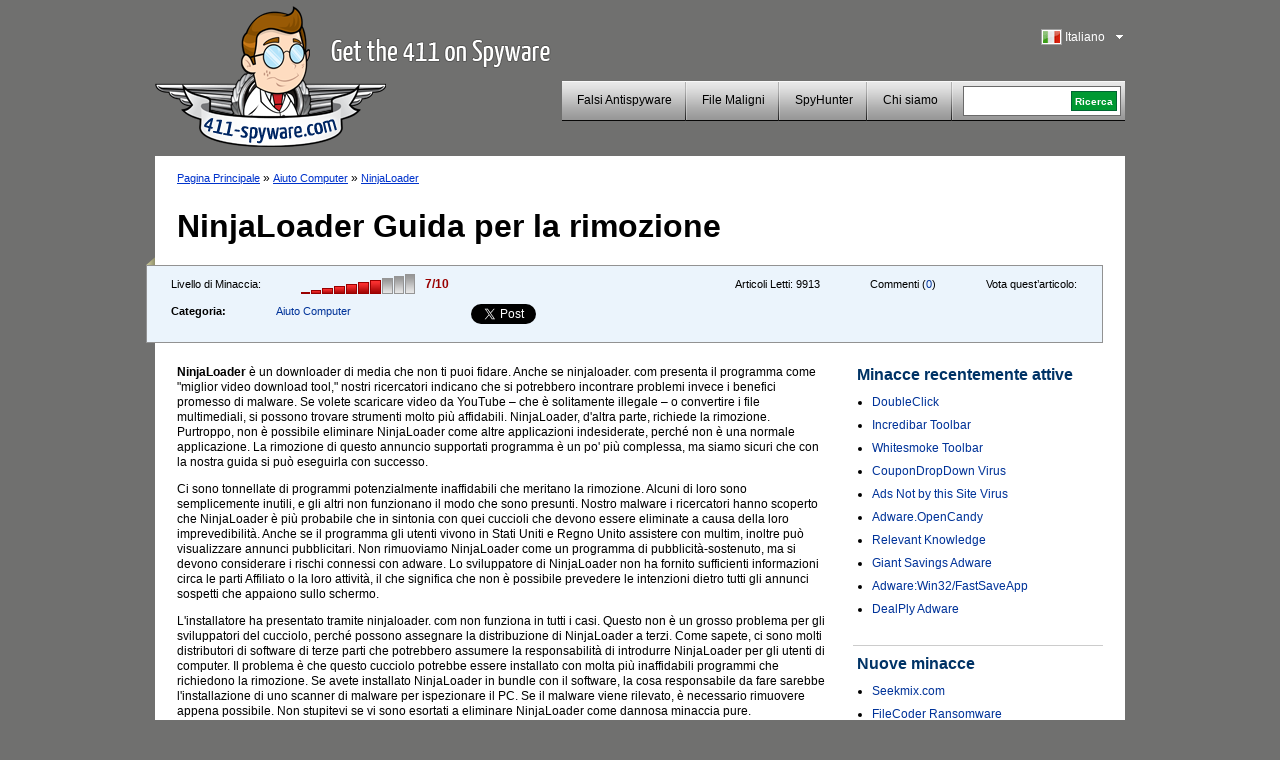

--- FILE ---
content_type: text/html; charset=UTF-8
request_url: https://www.411-spyware.com/it/rimuovere-ninjaloader
body_size: 9043
content:
<!DOCTYPE html PUBLIC "-//W3C//DTD XHTML 1.0 Transitional//EN" "http://www.w3.org/TR/xhtml1/DTD/xhtml1-transitional.dtd">
<html>
<head>
<title>NinjaLoader | 411-spyware</title>
	<meta name="viewport" content="width=device-width, initial-scale=1">
	<meta http-equiv="Content-Type" content="text/html; charset=UTF-8" />
	<meta name="avgthreatlabs-verification" content="641171c731248bc77b7b0c41a73ccbc116cad0da" />
		<link rel="pingback" href="https://www.411-spyware.com/xmlrpc.php" />
	<link rel="profile" href="http://gmpg.org/xfn/11" />
	<link rel="icon" href="https://www.411-spyware.com/wp-content/themes/411theme-responsive/favicon.ico" />
	<link rel="shortcut icon" href="https://www.411-spyware.com/wp-content/themes/411theme-responsive/favicon.ico" />
	<link rel="stylesheet" type="text/css" media="all" href="https://www.411-spyware.com/wp-content/themes/411theme-responsive/style.css" />
	<link href="https://plus.google.com/116696512073965924933" rel="publisher" />
</head>


<body class="single single-post postid-45301 single-format-standard lang-it">


<div id="wraper">
	<div id="header">
		<div class="alignleft logo-container">
			<a href="https://www.411-spyware.com/it/" class="site-logo" title="411-spyware.com&#8211; Ottieni il 411 su Spyware">
			<img src="https://www.411-spyware.com/img/411-spyware.png" alt="411-spyware.com&#8211; Ottieni il 411 su Spyware" />
			</a>

			<span class="hidden site-slogan">
					 Ottieni il 411 su Spyware			</span>
		</div>
		<div class="alignright mobile-row">
			<div class="language-bar alignright">
					<div class="languages-head" id="show-languages">
	    				<span class="language-span language-it">&nbsp;</span>
	        			<div>Italiano</div>
	        			<svg class="language-dropdown-icon hidden mobile-visible" xmlns="http://www.w3.org/2000/svg" viewBox="0 0 48 48"><path d="M14 20l10 10 10-10z"><path d="M0 0h48v48h-48z" fill="none"></svg>
	    			</div>
	        		<ul id="languages-select" style="display: none;">
					<li><a title="English" href="https://www.411-spyware.com/remove-ninjaloader"><span class="language-span language-en">&nbsp;</span>English</a></li><li><a title="Deutsch" href="https://www.411-spyware.com/de/ninjaloader-entfernen"><span class="language-span language-de">&nbsp;</span>Deutsch</a></li><li><a title="Français" href="https://www.411-spyware.com/fr/enlever-ninjaloader"><span class="language-span language-fr">&nbsp;</span>Français</a></li><li><a title="Español" href="https://www.411-spyware.com/es/eliminar-ninjaloader"><span class="language-span language-es">&nbsp;</span>Español</a></li><li><a title="Italiano" href="https://www.411-spyware.com/it/rimuovere-ninjaloader"><span class="language-span language-it">&nbsp;</span>Italiano</a></li><li><a title="Norske" href="https://www.411-spyware.com/no/fjerne-ninjaloader"><span class="language-span language-no">&nbsp;</span>Norske</a></li><li><a title="Nederlands" href="https://www.411-spyware.com/nl/verwijder-ninjaloader"><span class="language-span language-nl">&nbsp;</span>Nederlands</a></li><li><a title="Svenskt" href="https://www.411-spyware.com/se/ninjaloader-borttagning"><span class="language-span language-se">&nbsp;</span>Svenskt</a></li><li><a title="Dansk" href="https://www.411-spyware.com/dk/rens-ninjaloader"><span class="language-span language-dk">&nbsp;</span>Dansk</a></li><li><a title="Português" href="https://www.411-spyware.com/pt/remover-ninjaloader"><span class="language-span language-pt">&nbsp;</span>Português</a></li></ul>			</div>
			<div class="clear-right"></div>
			<div class="header-menu-box mobile-row">
				<div id="top-menu">
					<div class="mobile-search hidden mobile-visible">
						<div class="mobile-search-inner">
							
<form action="https://www.411-spyware.com/it/" id="cse-search-box">
  <div>
    <input type="text" name="q" size="21" value="" id="s" />
    <input type="submit" value="Ricerca" id="searchsubmit" />
    <input type="hidden" name="s" value="an" />
  </div>
</form>						</div>
					</div>

					<div id="menu-toggle" class="hidden mobile-visible toggle-control" data-toggle-container="#top-menu">
						<svg style="enable-background:new 0 0 32 32; " version="1.1" viewBox="0 0 32 32" xmlns="http://www.w3.org/2000/svg">
							<path d="M4,10h24c1.104,0,2-0.896,2-2s-0.896-2-2-2H4C2.896,6,2,6.896,2,8S2.896,10,4,10z M28,14H4c-1.104,0-2,0.896-2,2  s0.896,2,2,2h24c1.104,0,2-0.896,2-2S29.104,14,28,14z M28,22H4c-1.104,0-2,0.896-2,2s0.896,2,2,2h24c1.104,0,2-0.896,2-2  S29.104,22,28,22z"/>
						</svg>
					</div>

					<div class="header-menu alignleft"><ul id="page-bar" class=""><li id="menu-item-4011" class="menu-item-last menu-item menu-item-type-taxonomy menu-item-object-category menu-item-4011"><a href="https://www.411-spyware.com/it/remove/rogue-anti-spyware">Falsi Antispyware</a></li>
<li id="menu-item-8621" class="menu-item menu-item-type-taxonomy menu-item-object-category menu-item-8621"><a href="https://www.411-spyware.com/it/remove/malicious-files">File Maligni</a></li>
<li id="menu-item-15221" class="menu-item menu-item-type-post_type menu-item-object-page menu-item-15221"><a href="https://www.411-spyware.com/it/spyhunter">SpyHunter</a></li>
<li id="menu-item-4671" class="menu-item-last menu-item menu-item-type-post_type menu-item-object-page menu-item-4671"><a href="https://www.411-spyware.com/it/chi-siamo">Chi siamo</a></li>
</ul></div>				</div>
				<div class="header-menu-search pull-left mobile-hidden">
					<div class="header-search-box">
					 
<form action="https://www.411-spyware.com/it/" id="cse-search-box">
  <div>
    <input type="text" name="q" size="21" value="" id="s" />
    <input type="submit" value="Ricerca" id="searchsubmit" />
    <input type="hidden" name="s" value="an" />
  </div>
</form>					</div>
				</div>
				<div class="clear-all"></div>
			</div>
			<div class="clear-all"></div>
		</div>
		<div class="clear-all"></div>
	</div>
	<div id="container">


			
		<div id="single-content" class="threat-content">
						<div class="path">
				<a href="https://www.411-spyware.com/it/">Pagina Principale</a> &#187; <a href="https://www.411-spyware.com/it/remove/computer-help">Aiuto Computer</a> &#187;  <a href="https://www.411-spyware.com/it/rimuovere-ninjaloader">NinjaLoader</a>			</div>
			
			<h1>NinjaLoader Guida per la rimozione</h1>
			<div class="clear-all"></div>
			<div class="box-corner-left mobile-hidden"></div>
			<div class="threat-meta container">
				<div class="row">
					<div class="threat-level pull-left col">
						<span>Livello di Minaccia:</span>
						<div class="pull-left">
						<div class="danger-level pull-left danger-level-7"></div>
						<div class="pull-left danger-level-text">7/10</div>
						</div>
						<div class="clear-all"></div>
					</div>
					<div class="threat-rating pull-left mobile-hidden col">
						<div class="alignleft">Vota quest’articolo:</div>
						<div class="rating-stars pull-left">
														<script type="text/411deferred">
								jQuery(function($) {
									$('#click').raty({
										start:    0,
										click: function(score, evt) {
											//alert('ID: ' + $(this).attr('id') + '\nscore: ' + score + '\nevent: ' + evt);
											//var ajaxurl = 'https://www.411-spyware.com/wp-ajax.php';
											var ajaxurl = 'https://www.411-spyware.com/wp-admin/admin-ajax.php';
											var data = {
												'action': 'votePost',
												'score': score,
												'post_id': 45301											};
											$('#vote-loader').css( {display:"block"} );
											$('#click').css( {display:"none"} );
											jQuery.post( ajaxurl, data, function(response) {
												if( response != '' ){
																										//$('input#click-score').val( 5 );
													$('#click').raty('start', response );
												}
												$('#vote-loader').css( {display:"none"} );
												$('#click').css( {display:"block"} );
											});
										}

									});
								});
							</script>
							<div id="click"></div>
							<div id="vote-loader"></div>
							<div class="clear-all"></div>
						</div>
					</div>
					<div class="post-comments pull-left mobile-hidden col">
						Commenti (<a href="https://www.411-spyware.com/it/rimuovere-ninjaloader#comments">0</a>)
					</div>
					<div class="threat-views pull-left mobile-hidden col">
						Articoli Letti:						<span>9913</span>
					</div>
					<div class="threat-category pull-left col">
						<table border="0" cellpadding="0" cellspacing="0">
							<tr>
								<th>Categoria:</th>
								<td>
																		<a href="https://www.411-spyware.com/it/remove/computer-help">Aiuto Computer</a>
								</td>
							</tr>
						</table>
					</div>
					<div class="social-icons pull-left col">
						<div class="row">
							<div class="social-icon-box facebook-like col">
								<iframe src="//www.facebook.com/plugins/like.php?href=https://www.411-spyware.com/it/rimuovere-ninjaloader&amp;send=false&amp;layout=button_count&amp;width=80&amp;show_faces=false&amp;action=like&amp;colorscheme=light&amp;font&amp;height=21" scrolling="no" frameborder="0" style="border:none; overflow:hidden; width: 150px; height:21px;" allowTransparency="true"></iframe>
							</div>
							<div class="social-icon-box twitter-tweet col">
								<!--
								<a href="http://twitter.com/share" class="twitter-share-button" data-count="none">Tweet</a>
								<script type="text/javascript" src="http://platform.twitter.com/widgets.js"></script>
								-->
								<a href="https://twitter.com/share" class="twitter-share-button">Tweet</a>
								<script>!function(d,s,id){var js,fjs=d.getElementsByTagName(s)[0],p=/^http:/.test(d.location)?'http':'https';if(!d.getElementById(id)){js=d.createElement(s);js.id=id;js.src=p+'://platform.twitter.com/widgets.js';fjs.parentNode.insertBefore(js,fjs);}}(document, 'script', 'twitter-wjs');</script>
							</div>
							<script type="text/javascript" src="https://apis.google.com/js/plusone.js"></script>							<div class="social-icon-box google-plusone col">
								<g:plusone></g:plusone>
							</div>
						</div>
					</div>
					<div class="clear-all"></div>
				</div>


			</div>
			
		<div class="alignleft" style="max-width: 650px; width: 100%;">
			<div class="threat-description">
				<p><strong>NinjaLoader</strong> è un downloader di media che non ti puoi fidare. Anche se ninjaloader. com presenta il programma come "miglior video download tool," nostri ricercatori indicano che si potrebbero incontrare problemi invece i benefici promesso di malware. Se volete scaricare video da YouTube – che è solitamente illegale – o convertire i file multimediali, si possono trovare strumenti molto più affidabili. NinjaLoader, d'altra parte, richiede la rimozione. Purtroppo, non è possibile eliminare NinjaLoader come altre applicazioni indesiderate, perché non è una normale applicazione. <span></span> La rimozione di questo annuncio supportati programma è un po' più complessa, ma siamo sicuri che con la nostra guida si può eseguirla con successo.</p>
<p>Ci sono tonnellate di programmi potenzialmente inaffidabili che meritano la rimozione. Alcuni di loro sono semplicemente inutili, e gli altri non funzionano il modo che sono presunti. Nostro malware i ricercatori hanno scoperto che NinjaLoader è più probabile che in sintonia con quei cuccioli che devono essere eliminate a causa della loro imprevedibilità. Anche se il programma gli utenti vivono in Stati Uniti e Regno Unito assistere con multim, inoltre può visualizzare annunci pubblicitari. Non rimuoviamo NinjaLoader come un programma di pubblicità-sostenuto, ma si devono considerare i rischi connessi con adware. Lo sviluppatore di NinjaLoader non ha fornito sufficienti informazioni circa le parti Affiliato o la loro attività, il che significa che non è possibile prevedere le intenzioni dietro tutti gli annunci sospetti che appaiono sullo schermo.</p>
<p>L'installatore ha presentato tramite ninjaloader. com non funziona in tutti i casi. Questo non è un grosso problema per gli sviluppatori del cucciolo, perché possono assegnare la distribuzione di NinjaLoader a terzi. Come sapete, ci sono molti distributori di software di terze parti che potrebbero assumere la responsabilità di introdurre NinjaLoader per gli utenti di computer. Il problema è che questo cucciolo potrebbe essere installato con molta più inaffidabili programmi che richiedono la rimozione. Se avete installato NinjaLoader in bundle con il software, la cosa responsabile da fare sarebbe l'installazione di uno scanner di malware per ispezionare il PC. Se il malware viene rilevato, è necessario rimuovere appena possibile. Non stupitevi se vi sono esortati a eliminare NinjaLoader come dannosa minaccia pure.</p>
<p>Clicca Sì sotto LP è l'editore di NinjaLoader, e la maggior parte degli strumenti di sicurezza rileva il software associato a questa azienda di agire come adware. Mentre nella maggior parte dei casi si consiglia di rimuovere adware, cuccioli o programmi potenzialmente indesiderati, potrebbe richiedere attenzione pure. Se si desidera rimuovere NinjaLoader dal sistema operativo, potete seguire le istruzioni di rimozione qui sotto. Se trovate l'installer di questo cucciolo viene nascosto, è necessario installare il software di rimozione malware automatico per eliminare NinjaLoader.<br />
</p><h3>Come eliminare NinjaLoader</h3>
<p><em><strong>Eliminare da Windows XP:</strong></em></p>
<ol>
<li>Aprire il menu <strong>Start</strong> dalla barra delle applicazioni a schermo.</li>
<li>Aprire il <strong>Pannello di controllo</strong> e fare doppio clic su<strong> Aggiungi o Rimuovi programmi.</strong></li>
<li>Trovare l'applicazione indesiderata, cliccaci sopra una volta e seleziona <strong>rimuovere.</strong></li>
</ol>
<p><em><strong>Eliminare da Windows Vista e Windows 7:</strong></em></p>
<ol>
<li>Clicca l'icona di <strong>Windows/Start</strong> a sinistra della barra delle applicazioni.</li>
<li>Aprire il <strong>Pannello di controllo</strong> e spostare <strong>disinstallare un programma.</strong></li>
<li><strong>Fare clic con</strong> il programma che si desidera rimuovere e scegliere <strong>Uninstall.</strong></li>
</ol>
<p><em><strong>Eliminare da Windows 8 e Windows 8.1:</strong></em></p>
<ol>
<li>Avviare <strong>Esegui</strong> (Win + R), digitare <strong>Pannello di controllo</strong> e fare clic su <strong>OK.</strong></li>
<li>Spostare programmi/programmi e funzionalità e clicca <strong>disinstallare un programma.</strong></li>
<li><strong>Fare clic con</strong> il programma che si desidera rimuovere e scegliere <strong>Uninstall.</strong></li>
</ol>
			</div>
            
			<div class="box-corner-left mobile-hidden alignleft"></div>
                        <div class="clear-all"></div>
<a class="download-button2" onclick="_gaq.push(['_trackPageview', '/it/download-sph'] );" href="https://www.411-spyware.com/it/download-sph">                <span class="dw-container">                <strong>Scarica il Programma per</strong>                <span class="small">Disinstallare NinjaLoader *</span>                </span>            </a>

			<div class="disclaimer">
				*Il download dello scanner di SpyHunter su questo sito è inteso come uno strumento di rilevamento. Se desideri utilizzare la sua funzione di rimozione, dovrai acquistare la versione completa di SpyHunter. 
			</div>
			
						
		</div>
		<div class="alignright">
			
	<div id="single-sidebar" class="alignright">
		
<div id="wpml-top-threats-3" class="widget wpml_topthreats"><h3 class="widget-title">Minacce recentemente attive</h3><ul><li><a href="https://www.411-spyware.com/it/rimuovere-doubleclick" title="DoubleClick">DoubleClick</a></li><li><a href="https://www.411-spyware.com/it/rimuovere-incredibar-toolbar" title="Incredibar Toolbar">Incredibar Toolbar</a></li><li><a href="https://www.411-spyware.com/it/rimuovere-whitesmoke-toolbar" title="Whitesmoke Toolbar">Whitesmoke Toolbar</a></li><li><a href="https://www.411-spyware.com/it/rimuovere-coupondropdown-virus" title="CouponDropDown Virus">CouponDropDown Virus</a></li><li><a href="https://www.411-spyware.com/it/rimuovere-ads-not-by-this-site-virus" title="Ads Not by this Site Virus">Ads Not by this Site Virus</a></li><li><a href="https://www.411-spyware.com/it/rimuovere-adware-opencandy" title="Adware.OpenCandy">Adware.OpenCandy</a></li><li><a href="https://www.411-spyware.com/it/rimuovere-relevant-knowledge" title="Relevant Knowledge">Relevant Knowledge</a></li><li><a href="https://www.411-spyware.com/it/rimuovere-giant-savings-adware" title="Giant Savings Adware">Giant Savings Adware</a></li><li><a href="https://www.411-spyware.com/it/rimuovere-adwarewin32fastsaveapp" title="Adware:Win32/FastSaveApp">Adware:Win32/FastSaveApp</a></li><li><a href="https://www.411-spyware.com/it/rimuovere-dealply-adware" title="DealPly Adware">DealPly Adware</a></li></ul></div><div id="wppi-recent-posts-3" class="widget wppi_recent_posts"><h3 class="widget-title">Nuove minacce</h3><ul><li><a href="https://www.411-spyware.com/it/rimuovere-seekmix-com" title="Seekmix.com">Seekmix.com</a></li><li><a href="https://www.411-spyware.com/it/rimuovere-filecoder-ransomware" title="FileCoder Ransomware">FileCoder Ransomware</a></li><li><a href="https://www.411-spyware.com/it/rimuovere-qqovd-com" title="QQovd.com">QQovd.com</a></li><li><a href="" title="EmailFanatic Toolbar">EmailFanatic Toolbar</a></li><li><a href="" title="FreeLocalWeather Toolbar">FreeLocalWeather Toolbar</a></li><li><a href="" title="Unfriend Alert">Unfriend Alert</a></li><li><a href="" title="1stBrowser">1stBrowser</a></li><li><a href="" title="Search.myweatherxp.com">Search.myweatherxp.com</a></li><li><a href="https://www.411-spyware.com/it/rimuovere-mysearch123-com" title="Mysearch123.com">Mysearch123.com</a></li><li><a href="" title="ActionClassicGames Toolbar">ActionClassicGames Toolbar</a></li></ul></div><div id="wpml-top-threats-4" class="widget wpml_topthreats"><h3 class="widget-title">Trojan recentemente attivi</h3><ul><li><a href="https://www.411-spyware.com/it/rimuovere-trojan-generic" title="Trojan Generic">Trojan Generic</a></li><li><a href="https://www.411-spyware.com/it/rimuovere-beast" title="Beast">Beast</a></li><li><a href="https://www.411-spyware.com/it/rimuovere-trojan-reveton-f" title="Trojan.Reveton.F">Trojan.Reveton.F</a></li><li><a href="https://www.411-spyware.com/it/rimuovere-trojan-msil-agent" title="Trojan.MSIL.Agent">Trojan.MSIL.Agent</a></li><li><a href="https://www.411-spyware.com/it/rimuovere-win32dropper-gendrp" title="Win32:Dropper-gen[Drp]">Win32:Dropper-gen[Drp]</a></li><li><a href="https://www.411-spyware.com/it/rimuovere-icspa-virus" title="ICSPA Virus">ICSPA Virus</a></li><li><a href="https://www.411-spyware.com/it/rimuovere-europol-ec3-virus" title="Europol EC3 Virus">Europol EC3 Virus</a></li><li><a href="https://www.411-spyware.com/it/rimuovere-trojanjsseedabutor-b" title="Trojan:JS/Seedabutor.B">Trojan:JS/Seedabutor.B</a></li><li><a href="https://www.411-spyware.com/it/rimuovere-trojanwin32qhost" title="Trojan:Win32/QHost">Trojan:Win32/QHost</a></li><li><a href="https://www.411-spyware.com/it/rimuovere-virus-ceeinject" title="Virus.CeeInject">Virus.CeeInject</a></li></ul></div>		<div class="sidebar-single-hidehr"></div>
	</div><!-- #primary .widget-area -->
		</div>
		
		
				
			
			
			
						
						<div class="clear-all"></div>
						
			
			<div id="comments">




								<div id="respond">
				<h3 id="reply-title">Riposta <small><a rel="nofollow" id="cancel-comment-reply-link" href="https://www.411-spyware.com/it/it/it/rimuovere-ninjaloader#respond" style="display:none;">Cancella la risposta</a></small></h3>
									<form action="https://www.411-spyware.com/wp-comments-post.php" method="post" id="commentform">
																			<p class="comment-notes">Il tuo indirizzo email non sarà pubblicato.</p>							<div class="comment-form-author"><div class="label">Nome </div><input id="author" name="author" type="text" value="" size="30" /></div>
<div class="comment-form-email"><div class="label">Email </div><input id="email" name="email" type="text" value="" size="30" /></div>
<div class="comment-form-url"><div class="label">Sito Internet</div><input id="url" name="url" type="text" value="" size="30" /></div>
<input type="hidden" value="italian" name="wpml_language" /><input type="hidden" value="https://www.411-spyware.com/it/rimuovere-ninjaloader" name="redirect_to" />												<div class="comment-form-comment"><div class="label">Commento</div><textarea id="comment" name="comment" cols="45" rows="8"></textarea></div>												<p class="form-submit">
							<input name="submit" type="submit" id="submit" value="Posta un Commento" />
							<input type='hidden' name='comment_post_ID' value='45301' id='comment_post_ID' />
<input type='hidden' name='comment_parent' id='comment_parent' value='0' />
						</p>
						<p style="display: none;"><input type="hidden" id="akismet_comment_nonce" name="akismet_comment_nonce" value="01f6a7d02a" /></p><noscript><br /><br />
<div align="center" style="background-color:#FFBFC1; border:solid 1px #B30004; color: #B30004; padding: 3px;">
You need to enable javascript in order to use Simple CAPTCHA.</div></noscript><script type="text/javascript">
//<![CDATA[
var count = 0;
	// Reload the CAPTCHA
	function reloadCaptcha() {
		frm = document.getElementById("simple_captcha");
		opacity("simple_captcha", 100, 0, 300);
		count++;
		frm.src = "https://www.411-spyware.com/wp-content/plugins/wp-multilang/gdimg.php?re=" + count;
		opacity("simple_captcha", 0, 100, 300);
	}
	
	// Change opacity
	function opacity(id, opacStart, opacEnd, millisec) {
		//speed for each frame
		var speed = Math.round(millisec / 100);
		var timer = 0;
	
		//determine the direction for the blending, if start and end are the same nothing happens
		if(opacStart > opacEnd) {
			for(i = opacStart; i >= opacEnd; i--) {
				setTimeout("changeOpac(" + i + ",'" + id + "')",(timer * speed));
				timer++;
			}
		} else if(opacStart < opacEnd) {
			for(i = opacStart; i <= opacEnd; i++)
				{
				setTimeout("changeOpac(" + i + ",'" + id + "')",(timer * speed));
				timer++;
			}
		}
	}

	// Change the opacity for different browsers
	function changeOpac(opacity, id) {
		var object = document.getElementById(id).style;
		object.opacity = (opacity / 100);
		object.MozOpacity = (opacity / 100);
		object.KhtmlOpacity = (opacity / 100);
		object.filter = "alpha(opacity=" + opacity + ")";
	} 
	
//]]>
</script><div id="zrx_captcha">
<div class="label" style="">Inserire i numeri nella casella a destra<span class="red"> *</span></div>
<div class="clear-all"></div>
<table cellpadding="0" class="" cellspacing="0" style="padding-bottom:5px;">
	<tr>
    	<td align="left" valign="top">
        	<input type="text" name="publicKey" maxlength="6" tabindex="3" />
        </td>
        <td align="center" valign="top" width="130">
        <img id="simple_captcha" src="https://www.411-spyware.com/wp-content/plugins/wp-multilang/gdimg.php?re=0&amp;h=1768386918" title="Simple CAPTCHA" alt="" />
        </td>
        <td align="left" valign="top" width="32">
        <img src="https://www.411-spyware.com/wp-content/plugins/wp-multilang/img/captcha_reload.gif" onclick="setTimeout('reloadCaptcha()', 10)" 
        style="cursor:pointer" title="Request a new image" alt="" />
        </td>
	</tr>
</table>
<div class="clear-all"></div>
</div><script type="text/javascript">
//<![CDATA[

for( i = 0; i < document.forms.length; i++ ) {
	if( typeof(document.forms[i].publicKey) != 'undefined' ) {
		commentForm = document.forms[i].comment.parentNode;
		break;
	}
}
var commentArea = commentForm.parentNode;
var captchafrm = document.getElementById("zrx_captcha");
commentArea.insertBefore(captchafrm, commentForm);
commentArea.publicKey.size = commentArea.author.size;
commentArea.publicKey.className = commentArea.author.className;
//]]>
</script>					</form>
							</div><!-- #respond -->
			<script type="text/javascript">document.getElementById('commentform').action="";document.getElementById('author').name="p_author";document.getElementById('email').name="p_email";document.getElementById('url').name="p_url";document.getElementById('comment').name="p_comment";</script>			
</div><!-- #comments -->
		</div>
	
		<div class="clear-all"></div>
		<div id="container-footer">
						<ul class="subfooter-menu alignleft footer-social-icons">
				<li><a target="_blank" href="http://feedburner.google.com/fb/a/mailverify?uri=411-spyware/CkUO"><span class="mail-icon">&nbsp;</span>Sottoscriviti al Blog</a></li>
				<li><a target="_blank" href="http://twitter.com/411spyware"><span class="twitter-icon">&nbsp;</span>Seguici su Twitter</a></li>
				<li><a target="_blank" href="http://www.facebook.com/pages/411-Spywarecom/330322950313657"><span class="fb-icon">&nbsp;</span>Diventa un fan su Facebook</a></li>
				<li><a href="https://plus.google.com/116696512073965924933?prsrc=3"><span class="google-icon">&nbsp;</span> Seguici su Google+</a></li> 
				<li><a href="https://www.411-spyware.com/it/feed"><span class="rss-icon">&nbsp;</span>RSS feed</a></li>
							</ul>
			
			
			<script type="text/javascript">
			  (function() {
			    var po = document.createElement('script'); po.type = 'text/javascript'; po.async = true;
			    po.src = 'https://apis.google.com/js/plusone.js';
			    var s = document.getElementsByTagName('script')[0]; s.parentNode.insertBefore(po, s);
			  })();
			</script> 
			
			<div class="clear-all"></div>
			
			<div>
				<div id="norton-safe-web">
				</div>

				<div id="avgthreatlabs_safetybadge"><noscript><a href="http://www.avg.com/redir/?url=http%3A%2F%2Fwww.avgthreatlabs.com%3Futm_source%3DSafety_Widget%26amp%3Butm_medium%3DNA%26amp%3Butm_campaign%3DMSBW&urlSec=aPQXxQIAaYhglpN9CNsiXz6Uq9wnFNFAv%2F4nhkbLva58R07Wo8vPmTCyD8zvmtB1BAo8P%2BRhVps3Gik0FmarWFftLEtocxuZRRrDQohqcJGm9Sw8bvuDV3jDcS6bJtxNQzw6hiBq%2BuP691gM6BvsmvvP2GlnmesCRwo5n38IbDCMkMvuq%2B9%2FsaEwEhTXv%2B0G9ePi6AeaiEg2DKALEkcoBQ%3D%3D" target="_blank">AVG Threatlabs</a></noscript></div>
				<div id="webutation-badge">
				 <script type="text/javascript">
				  (function() {
				  window.domain = '411-spyware.com';
				    function async_load(){
				     var s = document.createElement('script'); s.type = 'text/javascript'; s.async = true;
				     s.src = '//www.webutation.net/js/load_badge.js';
				     var x = document.getElementById('webutation-link'); x.parentNode.insertBefore(s, x); }
				    if (window.attachEvent) window.attachEvent('onload', async_load); else window.addEventListener('load', async_load, false);
				  })();
				 </script>
				 <a id="webutation-link"  href="//www.webutation.net/go/review/411-spyware.com">411-spyware.com Webutation</a>
				</div>
				<div id="google-safe-browsing">
					<a target="_blank" href="//www.google.com/safebrowsing/diagnostic?site=411-spyware.com">
						<img alt="Google safe browsing" src="/images/google-safe-browsing.png" />
					</a>
				</div>
			</div>

			<script language="javascript" src="https://api.avgthreatlabs.com/static/js/security.js"></script>
			<div class="clear-all"></div>
		
		</div>
	</div>
	<div id="footer">
		<div class="copyright">&copy; 411-spyware.com</div>
		<div class="menu-footer-menu-container"><ul id="footer-menu" class="footer-menu"><li id="menu-item-15311" class="menu-item menu-item-type-post_type menu-item-object-page menu-item-15311"><a href="https://www.411-spyware.com/it/privacy">Privacy</a></li>
<li id="menu-item-15321" class="menu-item-last menu-item menu-item-type-post_type menu-item-object-page menu-item-15321"><a href="https://www.411-spyware.com/it/condizioni-d%e2%80%99uso">Condizioni d’Uso</a></li>
<li id="menu-item-5021" class="menu-item-last menu-item menu-item-type-post_type menu-item-object-page menu-item-5021"><a href="https://www.411-spyware.com/it/sitemap">Sitemap</a></li>
</ul></div>		
				<div class="clear-all"></div>
	</div>

</div><!-- #wrapper -->


<link rel="alternate" type="application/rss+xml" title="411-spyware &raquo; NinjaLoader Comments Feed" href="https://www.411-spyware.com/it/rimuovere-ninjaloader/feed" />
<link rel='stylesheet' id='owl-carousel-css'  href='https://www.411-spyware.com/wp-content/themes/411theme-responsive/owl-carousel/owl.carousel.css' type='text/css' media='all' />
<script type='text/javascript' src='https://ajax.googleapis.com/ajax/libs/jquery/2.1.3/jquery.min.js'></script>
<script type='text/javascript' src='https://www.411-spyware.com/wp-content/plugins/wp-multilang/js/iframeheight.js'></script>
<script type='text/javascript' src='https://www.411-spyware.com/wp-includes/js/comment-reply.js'></script>
<script type='text/javascript' src='https://www.411-spyware.com/wp-content/themes/411theme-responsive/js/theme.js'></script>
<link rel="EditURI" type="application/rsd+xml" title="RSD" href="https://www.411-spyware.com/xmlrpc.php?rsd" />
<link rel='shortlink' href='https://www.411-spyware.com/it/?p=45301' />

<!-- All in One SEO Pack 2.2.3.1 by Michael Torbert of Semper Fi Web Design[136,177] -->
<meta name="description"  content="NinjaLoader è un downloader di media che non ti puoi fidare. Anche se ninjaloader. com presenta il programma come &quot;miglior video download tool,&quot; nostri" />

<link rel="canonical" href="https://www.411-spyware.com/it/rimuovere-ninjaloader" />
<!-- /all in one seo pack -->

<script type="text/javascript">
	var _gaq = _gaq || [];
	_gaq.push(['_setAccount', 'UA-25362015-1']);
	_gaq.push(['_trackPageview']);

	(function() {
		var ga = document.createElement('script'); ga.type =
			'text/javascript'; ga.async = true;
		ga.src = ('https:' == document.location.protocol ? 'https://ssl' :
				'http://www') + '.google-analytics.com/ga.js';
		var s = document.getElementsByTagName('script')[0];
		s.parentNode.insertBefore(ga, s);
	})();

</script>

	<script type="text/javascript" src="https://www.411-spyware.com/wp-content/themes/411theme-responsive/jquery.raty.js"></script>
<script type="text/javascript" src="https://www.411-spyware.com/analytics/tracking/tt.js.php"></script>

<script type="text/javascript">
setTimeout(function(){var a=document.createElement("script");
var b=document.getElementsByTagName('script')[0];
a.src=document.location.protocol+"//dnn506yrbagrg.cloudfront.net/pages/scripts/0007/6009.js";
a.async=true;a.type="text/javascript";b.parentNode.insertBefore(a,b)}, 1);
</script>
<script type='text/javascript' src='https://www.411-spyware.com/wp-content/themes/411theme-responsive/owl-carousel/owl.carousel.min.js'></script>
<script type="text/javascript" src="https://www.411-spyware.com/analytics/tracking/tt.js.php"></script>

</body>
</html>


--- FILE ---
content_type: text/html; charset=utf-8
request_url: https://accounts.google.com/o/oauth2/postmessageRelay?parent=https%3A%2F%2Fwww.411-spyware.com&jsh=m%3B%2F_%2Fscs%2Fabc-static%2F_%2Fjs%2Fk%3Dgapi.lb.en.OE6tiwO4KJo.O%2Fd%3D1%2Frs%3DAHpOoo_Itz6IAL6GO-n8kgAepm47TBsg1Q%2Fm%3D__features__
body_size: 162
content:
<!DOCTYPE html><html><head><title></title><meta http-equiv="content-type" content="text/html; charset=utf-8"><meta http-equiv="X-UA-Compatible" content="IE=edge"><meta name="viewport" content="width=device-width, initial-scale=1, minimum-scale=1, maximum-scale=1, user-scalable=0"><script src='https://ssl.gstatic.com/accounts/o/2580342461-postmessagerelay.js' nonce="P7KCzTt1NXD_yWP8UaxfMg"></script></head><body><script type="text/javascript" src="https://apis.google.com/js/rpc:shindig_random.js?onload=init" nonce="P7KCzTt1NXD_yWP8UaxfMg"></script></body></html>